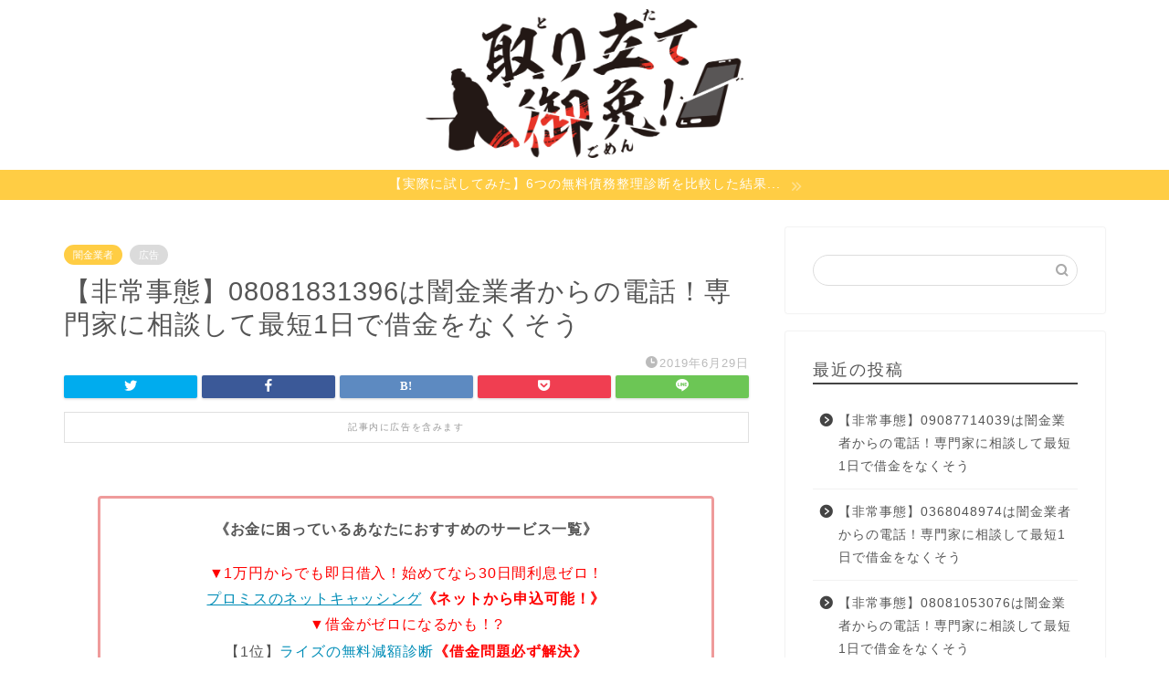

--- FILE ---
content_type: text/plain
request_url: https://www.google-analytics.com/j/collect?v=1&_v=j102&a=1944185834&t=pageview&_s=1&dl=https%3A%2F%2Ftoritate.jp%2F08081831396-2&ul=en-us%40posix&dt=%E3%80%90%E9%9D%9E%E5%B8%B8%E4%BA%8B%E6%85%8B%E3%80%9108081831396%E3%81%AF%E9%97%87%E9%87%91%E6%A5%AD%E8%80%85%E3%81%8B%E3%82%89%E3%81%AE%E9%9B%BB%E8%A9%B1%EF%BC%81%E5%B0%82%E9%96%80%E5%AE%B6%E3%81%AB%E7%9B%B8%E8%AB%87%E3%81%97%E3%81%A6%E6%9C%80%E7%9F%AD1%E6%97%A5%E3%81%A7%E5%80%9F%E9%87%91%E3%82%92%E3%81%AA%E3%81%8F%E3%81%9D%E3%81%86%EF%BD%9C%E5%8F%96%E3%82%8A%E7%AB%8B%E3%81%A6%E5%BE%A1%E5%85%8D&sr=1280x720&vp=1280x720&_u=YEBAAEABAAAAACAAI~&jid=1322216185&gjid=948593163&cid=1341511507.1763929172&tid=UA-74790984-13&_gid=1236477220.1763929172&_r=1&_slc=1&gtm=45He5bi1n81TCSBS4Wza200&gcd=13l3l3l3l1l1&dma=0&tag_exp=103116026~103200004~104527906~104528501~104684208~104684211~105391252~115583767~115938465~115938468~116184927~116184929~116217636~116217638~116251935~116251937&z=1374325123
body_size: -449
content:
2,cG-CG58Y3WY40